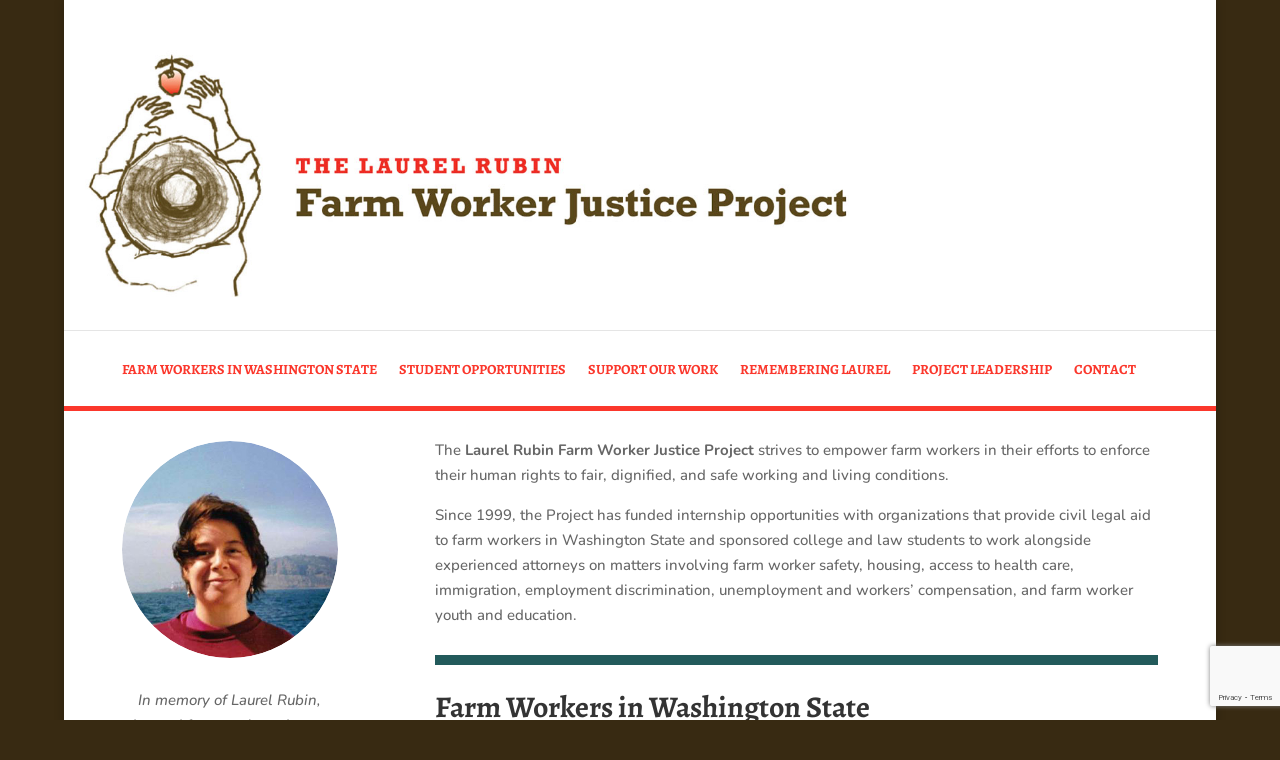

--- FILE ---
content_type: text/html; charset=utf-8
request_url: https://www.google.com/recaptcha/api2/anchor?ar=1&k=6Lee1KwaAAAAAPEcbdmmKopssITEyBfDhKoS0Baq&co=aHR0cHM6Ly93d3cubHJmYXJtd29ya2VyanVzdGljZS5vcmc6NDQz&hl=en&v=PoyoqOPhxBO7pBk68S4YbpHZ&size=invisible&anchor-ms=20000&execute-ms=30000&cb=q5keabn6x9jj
body_size: 48545
content:
<!DOCTYPE HTML><html dir="ltr" lang="en"><head><meta http-equiv="Content-Type" content="text/html; charset=UTF-8">
<meta http-equiv="X-UA-Compatible" content="IE=edge">
<title>reCAPTCHA</title>
<style type="text/css">
/* cyrillic-ext */
@font-face {
  font-family: 'Roboto';
  font-style: normal;
  font-weight: 400;
  font-stretch: 100%;
  src: url(//fonts.gstatic.com/s/roboto/v48/KFO7CnqEu92Fr1ME7kSn66aGLdTylUAMa3GUBHMdazTgWw.woff2) format('woff2');
  unicode-range: U+0460-052F, U+1C80-1C8A, U+20B4, U+2DE0-2DFF, U+A640-A69F, U+FE2E-FE2F;
}
/* cyrillic */
@font-face {
  font-family: 'Roboto';
  font-style: normal;
  font-weight: 400;
  font-stretch: 100%;
  src: url(//fonts.gstatic.com/s/roboto/v48/KFO7CnqEu92Fr1ME7kSn66aGLdTylUAMa3iUBHMdazTgWw.woff2) format('woff2');
  unicode-range: U+0301, U+0400-045F, U+0490-0491, U+04B0-04B1, U+2116;
}
/* greek-ext */
@font-face {
  font-family: 'Roboto';
  font-style: normal;
  font-weight: 400;
  font-stretch: 100%;
  src: url(//fonts.gstatic.com/s/roboto/v48/KFO7CnqEu92Fr1ME7kSn66aGLdTylUAMa3CUBHMdazTgWw.woff2) format('woff2');
  unicode-range: U+1F00-1FFF;
}
/* greek */
@font-face {
  font-family: 'Roboto';
  font-style: normal;
  font-weight: 400;
  font-stretch: 100%;
  src: url(//fonts.gstatic.com/s/roboto/v48/KFO7CnqEu92Fr1ME7kSn66aGLdTylUAMa3-UBHMdazTgWw.woff2) format('woff2');
  unicode-range: U+0370-0377, U+037A-037F, U+0384-038A, U+038C, U+038E-03A1, U+03A3-03FF;
}
/* math */
@font-face {
  font-family: 'Roboto';
  font-style: normal;
  font-weight: 400;
  font-stretch: 100%;
  src: url(//fonts.gstatic.com/s/roboto/v48/KFO7CnqEu92Fr1ME7kSn66aGLdTylUAMawCUBHMdazTgWw.woff2) format('woff2');
  unicode-range: U+0302-0303, U+0305, U+0307-0308, U+0310, U+0312, U+0315, U+031A, U+0326-0327, U+032C, U+032F-0330, U+0332-0333, U+0338, U+033A, U+0346, U+034D, U+0391-03A1, U+03A3-03A9, U+03B1-03C9, U+03D1, U+03D5-03D6, U+03F0-03F1, U+03F4-03F5, U+2016-2017, U+2034-2038, U+203C, U+2040, U+2043, U+2047, U+2050, U+2057, U+205F, U+2070-2071, U+2074-208E, U+2090-209C, U+20D0-20DC, U+20E1, U+20E5-20EF, U+2100-2112, U+2114-2115, U+2117-2121, U+2123-214F, U+2190, U+2192, U+2194-21AE, U+21B0-21E5, U+21F1-21F2, U+21F4-2211, U+2213-2214, U+2216-22FF, U+2308-230B, U+2310, U+2319, U+231C-2321, U+2336-237A, U+237C, U+2395, U+239B-23B7, U+23D0, U+23DC-23E1, U+2474-2475, U+25AF, U+25B3, U+25B7, U+25BD, U+25C1, U+25CA, U+25CC, U+25FB, U+266D-266F, U+27C0-27FF, U+2900-2AFF, U+2B0E-2B11, U+2B30-2B4C, U+2BFE, U+3030, U+FF5B, U+FF5D, U+1D400-1D7FF, U+1EE00-1EEFF;
}
/* symbols */
@font-face {
  font-family: 'Roboto';
  font-style: normal;
  font-weight: 400;
  font-stretch: 100%;
  src: url(//fonts.gstatic.com/s/roboto/v48/KFO7CnqEu92Fr1ME7kSn66aGLdTylUAMaxKUBHMdazTgWw.woff2) format('woff2');
  unicode-range: U+0001-000C, U+000E-001F, U+007F-009F, U+20DD-20E0, U+20E2-20E4, U+2150-218F, U+2190, U+2192, U+2194-2199, U+21AF, U+21E6-21F0, U+21F3, U+2218-2219, U+2299, U+22C4-22C6, U+2300-243F, U+2440-244A, U+2460-24FF, U+25A0-27BF, U+2800-28FF, U+2921-2922, U+2981, U+29BF, U+29EB, U+2B00-2BFF, U+4DC0-4DFF, U+FFF9-FFFB, U+10140-1018E, U+10190-1019C, U+101A0, U+101D0-101FD, U+102E0-102FB, U+10E60-10E7E, U+1D2C0-1D2D3, U+1D2E0-1D37F, U+1F000-1F0FF, U+1F100-1F1AD, U+1F1E6-1F1FF, U+1F30D-1F30F, U+1F315, U+1F31C, U+1F31E, U+1F320-1F32C, U+1F336, U+1F378, U+1F37D, U+1F382, U+1F393-1F39F, U+1F3A7-1F3A8, U+1F3AC-1F3AF, U+1F3C2, U+1F3C4-1F3C6, U+1F3CA-1F3CE, U+1F3D4-1F3E0, U+1F3ED, U+1F3F1-1F3F3, U+1F3F5-1F3F7, U+1F408, U+1F415, U+1F41F, U+1F426, U+1F43F, U+1F441-1F442, U+1F444, U+1F446-1F449, U+1F44C-1F44E, U+1F453, U+1F46A, U+1F47D, U+1F4A3, U+1F4B0, U+1F4B3, U+1F4B9, U+1F4BB, U+1F4BF, U+1F4C8-1F4CB, U+1F4D6, U+1F4DA, U+1F4DF, U+1F4E3-1F4E6, U+1F4EA-1F4ED, U+1F4F7, U+1F4F9-1F4FB, U+1F4FD-1F4FE, U+1F503, U+1F507-1F50B, U+1F50D, U+1F512-1F513, U+1F53E-1F54A, U+1F54F-1F5FA, U+1F610, U+1F650-1F67F, U+1F687, U+1F68D, U+1F691, U+1F694, U+1F698, U+1F6AD, U+1F6B2, U+1F6B9-1F6BA, U+1F6BC, U+1F6C6-1F6CF, U+1F6D3-1F6D7, U+1F6E0-1F6EA, U+1F6F0-1F6F3, U+1F6F7-1F6FC, U+1F700-1F7FF, U+1F800-1F80B, U+1F810-1F847, U+1F850-1F859, U+1F860-1F887, U+1F890-1F8AD, U+1F8B0-1F8BB, U+1F8C0-1F8C1, U+1F900-1F90B, U+1F93B, U+1F946, U+1F984, U+1F996, U+1F9E9, U+1FA00-1FA6F, U+1FA70-1FA7C, U+1FA80-1FA89, U+1FA8F-1FAC6, U+1FACE-1FADC, U+1FADF-1FAE9, U+1FAF0-1FAF8, U+1FB00-1FBFF;
}
/* vietnamese */
@font-face {
  font-family: 'Roboto';
  font-style: normal;
  font-weight: 400;
  font-stretch: 100%;
  src: url(//fonts.gstatic.com/s/roboto/v48/KFO7CnqEu92Fr1ME7kSn66aGLdTylUAMa3OUBHMdazTgWw.woff2) format('woff2');
  unicode-range: U+0102-0103, U+0110-0111, U+0128-0129, U+0168-0169, U+01A0-01A1, U+01AF-01B0, U+0300-0301, U+0303-0304, U+0308-0309, U+0323, U+0329, U+1EA0-1EF9, U+20AB;
}
/* latin-ext */
@font-face {
  font-family: 'Roboto';
  font-style: normal;
  font-weight: 400;
  font-stretch: 100%;
  src: url(//fonts.gstatic.com/s/roboto/v48/KFO7CnqEu92Fr1ME7kSn66aGLdTylUAMa3KUBHMdazTgWw.woff2) format('woff2');
  unicode-range: U+0100-02BA, U+02BD-02C5, U+02C7-02CC, U+02CE-02D7, U+02DD-02FF, U+0304, U+0308, U+0329, U+1D00-1DBF, U+1E00-1E9F, U+1EF2-1EFF, U+2020, U+20A0-20AB, U+20AD-20C0, U+2113, U+2C60-2C7F, U+A720-A7FF;
}
/* latin */
@font-face {
  font-family: 'Roboto';
  font-style: normal;
  font-weight: 400;
  font-stretch: 100%;
  src: url(//fonts.gstatic.com/s/roboto/v48/KFO7CnqEu92Fr1ME7kSn66aGLdTylUAMa3yUBHMdazQ.woff2) format('woff2');
  unicode-range: U+0000-00FF, U+0131, U+0152-0153, U+02BB-02BC, U+02C6, U+02DA, U+02DC, U+0304, U+0308, U+0329, U+2000-206F, U+20AC, U+2122, U+2191, U+2193, U+2212, U+2215, U+FEFF, U+FFFD;
}
/* cyrillic-ext */
@font-face {
  font-family: 'Roboto';
  font-style: normal;
  font-weight: 500;
  font-stretch: 100%;
  src: url(//fonts.gstatic.com/s/roboto/v48/KFO7CnqEu92Fr1ME7kSn66aGLdTylUAMa3GUBHMdazTgWw.woff2) format('woff2');
  unicode-range: U+0460-052F, U+1C80-1C8A, U+20B4, U+2DE0-2DFF, U+A640-A69F, U+FE2E-FE2F;
}
/* cyrillic */
@font-face {
  font-family: 'Roboto';
  font-style: normal;
  font-weight: 500;
  font-stretch: 100%;
  src: url(//fonts.gstatic.com/s/roboto/v48/KFO7CnqEu92Fr1ME7kSn66aGLdTylUAMa3iUBHMdazTgWw.woff2) format('woff2');
  unicode-range: U+0301, U+0400-045F, U+0490-0491, U+04B0-04B1, U+2116;
}
/* greek-ext */
@font-face {
  font-family: 'Roboto';
  font-style: normal;
  font-weight: 500;
  font-stretch: 100%;
  src: url(//fonts.gstatic.com/s/roboto/v48/KFO7CnqEu92Fr1ME7kSn66aGLdTylUAMa3CUBHMdazTgWw.woff2) format('woff2');
  unicode-range: U+1F00-1FFF;
}
/* greek */
@font-face {
  font-family: 'Roboto';
  font-style: normal;
  font-weight: 500;
  font-stretch: 100%;
  src: url(//fonts.gstatic.com/s/roboto/v48/KFO7CnqEu92Fr1ME7kSn66aGLdTylUAMa3-UBHMdazTgWw.woff2) format('woff2');
  unicode-range: U+0370-0377, U+037A-037F, U+0384-038A, U+038C, U+038E-03A1, U+03A3-03FF;
}
/* math */
@font-face {
  font-family: 'Roboto';
  font-style: normal;
  font-weight: 500;
  font-stretch: 100%;
  src: url(//fonts.gstatic.com/s/roboto/v48/KFO7CnqEu92Fr1ME7kSn66aGLdTylUAMawCUBHMdazTgWw.woff2) format('woff2');
  unicode-range: U+0302-0303, U+0305, U+0307-0308, U+0310, U+0312, U+0315, U+031A, U+0326-0327, U+032C, U+032F-0330, U+0332-0333, U+0338, U+033A, U+0346, U+034D, U+0391-03A1, U+03A3-03A9, U+03B1-03C9, U+03D1, U+03D5-03D6, U+03F0-03F1, U+03F4-03F5, U+2016-2017, U+2034-2038, U+203C, U+2040, U+2043, U+2047, U+2050, U+2057, U+205F, U+2070-2071, U+2074-208E, U+2090-209C, U+20D0-20DC, U+20E1, U+20E5-20EF, U+2100-2112, U+2114-2115, U+2117-2121, U+2123-214F, U+2190, U+2192, U+2194-21AE, U+21B0-21E5, U+21F1-21F2, U+21F4-2211, U+2213-2214, U+2216-22FF, U+2308-230B, U+2310, U+2319, U+231C-2321, U+2336-237A, U+237C, U+2395, U+239B-23B7, U+23D0, U+23DC-23E1, U+2474-2475, U+25AF, U+25B3, U+25B7, U+25BD, U+25C1, U+25CA, U+25CC, U+25FB, U+266D-266F, U+27C0-27FF, U+2900-2AFF, U+2B0E-2B11, U+2B30-2B4C, U+2BFE, U+3030, U+FF5B, U+FF5D, U+1D400-1D7FF, U+1EE00-1EEFF;
}
/* symbols */
@font-face {
  font-family: 'Roboto';
  font-style: normal;
  font-weight: 500;
  font-stretch: 100%;
  src: url(//fonts.gstatic.com/s/roboto/v48/KFO7CnqEu92Fr1ME7kSn66aGLdTylUAMaxKUBHMdazTgWw.woff2) format('woff2');
  unicode-range: U+0001-000C, U+000E-001F, U+007F-009F, U+20DD-20E0, U+20E2-20E4, U+2150-218F, U+2190, U+2192, U+2194-2199, U+21AF, U+21E6-21F0, U+21F3, U+2218-2219, U+2299, U+22C4-22C6, U+2300-243F, U+2440-244A, U+2460-24FF, U+25A0-27BF, U+2800-28FF, U+2921-2922, U+2981, U+29BF, U+29EB, U+2B00-2BFF, U+4DC0-4DFF, U+FFF9-FFFB, U+10140-1018E, U+10190-1019C, U+101A0, U+101D0-101FD, U+102E0-102FB, U+10E60-10E7E, U+1D2C0-1D2D3, U+1D2E0-1D37F, U+1F000-1F0FF, U+1F100-1F1AD, U+1F1E6-1F1FF, U+1F30D-1F30F, U+1F315, U+1F31C, U+1F31E, U+1F320-1F32C, U+1F336, U+1F378, U+1F37D, U+1F382, U+1F393-1F39F, U+1F3A7-1F3A8, U+1F3AC-1F3AF, U+1F3C2, U+1F3C4-1F3C6, U+1F3CA-1F3CE, U+1F3D4-1F3E0, U+1F3ED, U+1F3F1-1F3F3, U+1F3F5-1F3F7, U+1F408, U+1F415, U+1F41F, U+1F426, U+1F43F, U+1F441-1F442, U+1F444, U+1F446-1F449, U+1F44C-1F44E, U+1F453, U+1F46A, U+1F47D, U+1F4A3, U+1F4B0, U+1F4B3, U+1F4B9, U+1F4BB, U+1F4BF, U+1F4C8-1F4CB, U+1F4D6, U+1F4DA, U+1F4DF, U+1F4E3-1F4E6, U+1F4EA-1F4ED, U+1F4F7, U+1F4F9-1F4FB, U+1F4FD-1F4FE, U+1F503, U+1F507-1F50B, U+1F50D, U+1F512-1F513, U+1F53E-1F54A, U+1F54F-1F5FA, U+1F610, U+1F650-1F67F, U+1F687, U+1F68D, U+1F691, U+1F694, U+1F698, U+1F6AD, U+1F6B2, U+1F6B9-1F6BA, U+1F6BC, U+1F6C6-1F6CF, U+1F6D3-1F6D7, U+1F6E0-1F6EA, U+1F6F0-1F6F3, U+1F6F7-1F6FC, U+1F700-1F7FF, U+1F800-1F80B, U+1F810-1F847, U+1F850-1F859, U+1F860-1F887, U+1F890-1F8AD, U+1F8B0-1F8BB, U+1F8C0-1F8C1, U+1F900-1F90B, U+1F93B, U+1F946, U+1F984, U+1F996, U+1F9E9, U+1FA00-1FA6F, U+1FA70-1FA7C, U+1FA80-1FA89, U+1FA8F-1FAC6, U+1FACE-1FADC, U+1FADF-1FAE9, U+1FAF0-1FAF8, U+1FB00-1FBFF;
}
/* vietnamese */
@font-face {
  font-family: 'Roboto';
  font-style: normal;
  font-weight: 500;
  font-stretch: 100%;
  src: url(//fonts.gstatic.com/s/roboto/v48/KFO7CnqEu92Fr1ME7kSn66aGLdTylUAMa3OUBHMdazTgWw.woff2) format('woff2');
  unicode-range: U+0102-0103, U+0110-0111, U+0128-0129, U+0168-0169, U+01A0-01A1, U+01AF-01B0, U+0300-0301, U+0303-0304, U+0308-0309, U+0323, U+0329, U+1EA0-1EF9, U+20AB;
}
/* latin-ext */
@font-face {
  font-family: 'Roboto';
  font-style: normal;
  font-weight: 500;
  font-stretch: 100%;
  src: url(//fonts.gstatic.com/s/roboto/v48/KFO7CnqEu92Fr1ME7kSn66aGLdTylUAMa3KUBHMdazTgWw.woff2) format('woff2');
  unicode-range: U+0100-02BA, U+02BD-02C5, U+02C7-02CC, U+02CE-02D7, U+02DD-02FF, U+0304, U+0308, U+0329, U+1D00-1DBF, U+1E00-1E9F, U+1EF2-1EFF, U+2020, U+20A0-20AB, U+20AD-20C0, U+2113, U+2C60-2C7F, U+A720-A7FF;
}
/* latin */
@font-face {
  font-family: 'Roboto';
  font-style: normal;
  font-weight: 500;
  font-stretch: 100%;
  src: url(//fonts.gstatic.com/s/roboto/v48/KFO7CnqEu92Fr1ME7kSn66aGLdTylUAMa3yUBHMdazQ.woff2) format('woff2');
  unicode-range: U+0000-00FF, U+0131, U+0152-0153, U+02BB-02BC, U+02C6, U+02DA, U+02DC, U+0304, U+0308, U+0329, U+2000-206F, U+20AC, U+2122, U+2191, U+2193, U+2212, U+2215, U+FEFF, U+FFFD;
}
/* cyrillic-ext */
@font-face {
  font-family: 'Roboto';
  font-style: normal;
  font-weight: 900;
  font-stretch: 100%;
  src: url(//fonts.gstatic.com/s/roboto/v48/KFO7CnqEu92Fr1ME7kSn66aGLdTylUAMa3GUBHMdazTgWw.woff2) format('woff2');
  unicode-range: U+0460-052F, U+1C80-1C8A, U+20B4, U+2DE0-2DFF, U+A640-A69F, U+FE2E-FE2F;
}
/* cyrillic */
@font-face {
  font-family: 'Roboto';
  font-style: normal;
  font-weight: 900;
  font-stretch: 100%;
  src: url(//fonts.gstatic.com/s/roboto/v48/KFO7CnqEu92Fr1ME7kSn66aGLdTylUAMa3iUBHMdazTgWw.woff2) format('woff2');
  unicode-range: U+0301, U+0400-045F, U+0490-0491, U+04B0-04B1, U+2116;
}
/* greek-ext */
@font-face {
  font-family: 'Roboto';
  font-style: normal;
  font-weight: 900;
  font-stretch: 100%;
  src: url(//fonts.gstatic.com/s/roboto/v48/KFO7CnqEu92Fr1ME7kSn66aGLdTylUAMa3CUBHMdazTgWw.woff2) format('woff2');
  unicode-range: U+1F00-1FFF;
}
/* greek */
@font-face {
  font-family: 'Roboto';
  font-style: normal;
  font-weight: 900;
  font-stretch: 100%;
  src: url(//fonts.gstatic.com/s/roboto/v48/KFO7CnqEu92Fr1ME7kSn66aGLdTylUAMa3-UBHMdazTgWw.woff2) format('woff2');
  unicode-range: U+0370-0377, U+037A-037F, U+0384-038A, U+038C, U+038E-03A1, U+03A3-03FF;
}
/* math */
@font-face {
  font-family: 'Roboto';
  font-style: normal;
  font-weight: 900;
  font-stretch: 100%;
  src: url(//fonts.gstatic.com/s/roboto/v48/KFO7CnqEu92Fr1ME7kSn66aGLdTylUAMawCUBHMdazTgWw.woff2) format('woff2');
  unicode-range: U+0302-0303, U+0305, U+0307-0308, U+0310, U+0312, U+0315, U+031A, U+0326-0327, U+032C, U+032F-0330, U+0332-0333, U+0338, U+033A, U+0346, U+034D, U+0391-03A1, U+03A3-03A9, U+03B1-03C9, U+03D1, U+03D5-03D6, U+03F0-03F1, U+03F4-03F5, U+2016-2017, U+2034-2038, U+203C, U+2040, U+2043, U+2047, U+2050, U+2057, U+205F, U+2070-2071, U+2074-208E, U+2090-209C, U+20D0-20DC, U+20E1, U+20E5-20EF, U+2100-2112, U+2114-2115, U+2117-2121, U+2123-214F, U+2190, U+2192, U+2194-21AE, U+21B0-21E5, U+21F1-21F2, U+21F4-2211, U+2213-2214, U+2216-22FF, U+2308-230B, U+2310, U+2319, U+231C-2321, U+2336-237A, U+237C, U+2395, U+239B-23B7, U+23D0, U+23DC-23E1, U+2474-2475, U+25AF, U+25B3, U+25B7, U+25BD, U+25C1, U+25CA, U+25CC, U+25FB, U+266D-266F, U+27C0-27FF, U+2900-2AFF, U+2B0E-2B11, U+2B30-2B4C, U+2BFE, U+3030, U+FF5B, U+FF5D, U+1D400-1D7FF, U+1EE00-1EEFF;
}
/* symbols */
@font-face {
  font-family: 'Roboto';
  font-style: normal;
  font-weight: 900;
  font-stretch: 100%;
  src: url(//fonts.gstatic.com/s/roboto/v48/KFO7CnqEu92Fr1ME7kSn66aGLdTylUAMaxKUBHMdazTgWw.woff2) format('woff2');
  unicode-range: U+0001-000C, U+000E-001F, U+007F-009F, U+20DD-20E0, U+20E2-20E4, U+2150-218F, U+2190, U+2192, U+2194-2199, U+21AF, U+21E6-21F0, U+21F3, U+2218-2219, U+2299, U+22C4-22C6, U+2300-243F, U+2440-244A, U+2460-24FF, U+25A0-27BF, U+2800-28FF, U+2921-2922, U+2981, U+29BF, U+29EB, U+2B00-2BFF, U+4DC0-4DFF, U+FFF9-FFFB, U+10140-1018E, U+10190-1019C, U+101A0, U+101D0-101FD, U+102E0-102FB, U+10E60-10E7E, U+1D2C0-1D2D3, U+1D2E0-1D37F, U+1F000-1F0FF, U+1F100-1F1AD, U+1F1E6-1F1FF, U+1F30D-1F30F, U+1F315, U+1F31C, U+1F31E, U+1F320-1F32C, U+1F336, U+1F378, U+1F37D, U+1F382, U+1F393-1F39F, U+1F3A7-1F3A8, U+1F3AC-1F3AF, U+1F3C2, U+1F3C4-1F3C6, U+1F3CA-1F3CE, U+1F3D4-1F3E0, U+1F3ED, U+1F3F1-1F3F3, U+1F3F5-1F3F7, U+1F408, U+1F415, U+1F41F, U+1F426, U+1F43F, U+1F441-1F442, U+1F444, U+1F446-1F449, U+1F44C-1F44E, U+1F453, U+1F46A, U+1F47D, U+1F4A3, U+1F4B0, U+1F4B3, U+1F4B9, U+1F4BB, U+1F4BF, U+1F4C8-1F4CB, U+1F4D6, U+1F4DA, U+1F4DF, U+1F4E3-1F4E6, U+1F4EA-1F4ED, U+1F4F7, U+1F4F9-1F4FB, U+1F4FD-1F4FE, U+1F503, U+1F507-1F50B, U+1F50D, U+1F512-1F513, U+1F53E-1F54A, U+1F54F-1F5FA, U+1F610, U+1F650-1F67F, U+1F687, U+1F68D, U+1F691, U+1F694, U+1F698, U+1F6AD, U+1F6B2, U+1F6B9-1F6BA, U+1F6BC, U+1F6C6-1F6CF, U+1F6D3-1F6D7, U+1F6E0-1F6EA, U+1F6F0-1F6F3, U+1F6F7-1F6FC, U+1F700-1F7FF, U+1F800-1F80B, U+1F810-1F847, U+1F850-1F859, U+1F860-1F887, U+1F890-1F8AD, U+1F8B0-1F8BB, U+1F8C0-1F8C1, U+1F900-1F90B, U+1F93B, U+1F946, U+1F984, U+1F996, U+1F9E9, U+1FA00-1FA6F, U+1FA70-1FA7C, U+1FA80-1FA89, U+1FA8F-1FAC6, U+1FACE-1FADC, U+1FADF-1FAE9, U+1FAF0-1FAF8, U+1FB00-1FBFF;
}
/* vietnamese */
@font-face {
  font-family: 'Roboto';
  font-style: normal;
  font-weight: 900;
  font-stretch: 100%;
  src: url(//fonts.gstatic.com/s/roboto/v48/KFO7CnqEu92Fr1ME7kSn66aGLdTylUAMa3OUBHMdazTgWw.woff2) format('woff2');
  unicode-range: U+0102-0103, U+0110-0111, U+0128-0129, U+0168-0169, U+01A0-01A1, U+01AF-01B0, U+0300-0301, U+0303-0304, U+0308-0309, U+0323, U+0329, U+1EA0-1EF9, U+20AB;
}
/* latin-ext */
@font-face {
  font-family: 'Roboto';
  font-style: normal;
  font-weight: 900;
  font-stretch: 100%;
  src: url(//fonts.gstatic.com/s/roboto/v48/KFO7CnqEu92Fr1ME7kSn66aGLdTylUAMa3KUBHMdazTgWw.woff2) format('woff2');
  unicode-range: U+0100-02BA, U+02BD-02C5, U+02C7-02CC, U+02CE-02D7, U+02DD-02FF, U+0304, U+0308, U+0329, U+1D00-1DBF, U+1E00-1E9F, U+1EF2-1EFF, U+2020, U+20A0-20AB, U+20AD-20C0, U+2113, U+2C60-2C7F, U+A720-A7FF;
}
/* latin */
@font-face {
  font-family: 'Roboto';
  font-style: normal;
  font-weight: 900;
  font-stretch: 100%;
  src: url(//fonts.gstatic.com/s/roboto/v48/KFO7CnqEu92Fr1ME7kSn66aGLdTylUAMa3yUBHMdazQ.woff2) format('woff2');
  unicode-range: U+0000-00FF, U+0131, U+0152-0153, U+02BB-02BC, U+02C6, U+02DA, U+02DC, U+0304, U+0308, U+0329, U+2000-206F, U+20AC, U+2122, U+2191, U+2193, U+2212, U+2215, U+FEFF, U+FFFD;
}

</style>
<link rel="stylesheet" type="text/css" href="https://www.gstatic.com/recaptcha/releases/PoyoqOPhxBO7pBk68S4YbpHZ/styles__ltr.css">
<script nonce="OIeyixsyuZ6h3a8ftom8LA" type="text/javascript">window['__recaptcha_api'] = 'https://www.google.com/recaptcha/api2/';</script>
<script type="text/javascript" src="https://www.gstatic.com/recaptcha/releases/PoyoqOPhxBO7pBk68S4YbpHZ/recaptcha__en.js" nonce="OIeyixsyuZ6h3a8ftom8LA">
      
    </script></head>
<body><div id="rc-anchor-alert" class="rc-anchor-alert"></div>
<input type="hidden" id="recaptcha-token" value="[base64]">
<script type="text/javascript" nonce="OIeyixsyuZ6h3a8ftom8LA">
      recaptcha.anchor.Main.init("[\x22ainput\x22,[\x22bgdata\x22,\x22\x22,\[base64]/[base64]/[base64]/[base64]/[base64]/UltsKytdPUU6KEU8MjA0OD9SW2wrK109RT4+NnwxOTI6KChFJjY0NTEyKT09NTUyOTYmJk0rMTxjLmxlbmd0aCYmKGMuY2hhckNvZGVBdChNKzEpJjY0NTEyKT09NTYzMjA/[base64]/[base64]/[base64]/[base64]/[base64]/[base64]/[base64]\x22,\[base64]\\u003d\x22,\x22w5V/Nh1DwpnDq07DkMOUZcOfw4UDwpdaL8OSbsOOwpkXw5wkag/[base64]/[base64]/DhwhdwqpYw7MTSyXDrcKgw5xKD8KBwprCvj9fQMODw7DDjkXCmzMhw7A5woweAMKJTWw4wqvDtcOEH2xOw6UWw77DsDtOw5fCoAYXWhHCuw8OeMK5w6PDsF9rL8OIb0AcFMO5Pggcw4LCg8KYJiXDi8Olwo/DhAAwwp7DvMOjw5I/w6zDt8OsK8OPHgZKwozCuyvDvEM6wqLCkQ9swq3DvcKEeWQYKMOkHy9XeVTDtMK/ccK+wonDnsO1Unkjwo9ZAMKQWMO3N8KWLMOILMOkwp3DnsOfClTCojMAw6nCn8KYQsK/[base64]/E8KUe2Bww5QLw74/OMKaUMOkCsKmdsO1EcO+wpU/TkfDhcOYwqAKScKTwqFTw4/CnSLCssO/[base64]/CoX4+V8KVDcOzfMOlw4PCk1gnHVnDlMK2woAWw6l6wpHCo8ONw4ZMRXp1NcKVfMOVwp16w6MdwrYSTsOxw7hOw74LwqUNw5vCvsOvJcOaAyh0w5HDtMK/[base64]/ClMKuwoE5H14NwrxDfyhpw47CvcObfmHCp2xXGsKUSHZbX8OLw7jDlsOKwp0vMsKETHg1MMKUWMOqwqIEfMKuZRnCj8KvwpTDgsOEOcOfdALDrsKAw4LCizrDlcKBw7tSw6QAwq3DlcK5w787CiAmTMKJw7g1w4/CoSkZwoINYcOaw4MqwowhMsOKf8Kjw7DDlcKwVcKhwqokw5fDvcKOHBklIMKfFgTCqcOQwrxjw61rwpkywqHDiMOBV8Kxw47Ct8OgwrsXfUTDpMKnw7TCh8K5Ng5cw4DDgcKxM1/CisOawqrDiMOPw5bCgMOrw60cw6HCi8KkWsOGSsO0ISfDsXnCmcKjbQ/Cl8OkwpzDhcOROXVMDSsIw51bwppgw6hxwrx+Jm7CrkHDvjPCumMFaMO5OQ4GwqIawrbDqDTChMOWwqBKXcKRdw7DpV3ChsKSXXrCk0HCnj8Ka8O5dFx7ZHzDmMO/w4E8wpAdfMOcw6bCslHDr8OLw4ACwofCvFTDqT8FQCrCvk8kWsKLJcKYDsOsSsOGEMOxakjDlsKIPsKvw5/DvMO4BMKmw6RwJHDCoX3DrSrCjsOIw5tTMwvCtmjCgkRaw4pHwrN/w6daSEljwrU/H8OQw5NlwoZZM3/CrcOuw5/DhcOFwqI8eSzCiRA6OcONXMORw7siwq/CosO5HsOAw6/DhXvDsTHCjEjCo2/DqsK/V3HDvSk0JSHChMO4w77DusK4wqLChsKDwoTDnUd3TQp0wqHDljxFT1s8NGI3X8OlwozCoDcxwp/Dpx5CwpxaasKTP8O0wrbCsMO+VhvDgcOnDkQcwozDl8OUVw4Yw4JJaMO3wpDDtcOiwro7w45aw4/Cg8K0EcOrIT45MsO3wqVTwq3CucK/EcOiwpHDjW7DlcKbTcOzT8Kbw7x5w4rClhR+w7LCjcOpw5vDgQLCoMOBd8OpCDRgYDhKUkB6w6EyIMKFBsOMwpPCrcO/[base64]/[base64]/DkWwjw6sFw5g2FMKYw5Q/w4l2w7/CsBEdwonChMO9ZXjClUgHPD8Ww54OLsOmfyAXw6dOw5zDucO4IsKSW8KjYB7DgMOpSjPCuMKSfnUkEsOGw7vDjx/Dp2cTEsKWQmfCl8KNeSAlYcOZw4TDj8O1MUlhw57DlQXDhsKiwpvCi8OYw4kEwqvCnjp0w69PwqRYw4chVhnCr8K/w7g7w6dhIEINwqwnNMOHw7nDtiFEIcOWVsKJLcOmw6DDiMOHFMK9MMK1wpbCpTnCrwXCuiXCq8KXwoDCtcKnHmPDrBlCY8OYwrfCojRaWCVXY09mSsOWwqkCAjAGGk5Ew4MSw7wJw7FVIcKiw7lqBcOWw5F/wp3DhMOYA1oVIT7CjiBhw5vCnsKSL0o2wr5qDMOzw4rChXXCtzUmw78rFcK9MsKOIAjCuA/CjsOuwq/Di8KaXDIgQ2hdw4IDw7g6w6vDosO4Gk7CvsOZw6J3NR9Xw5Vow73CssO/w5MZH8OhwrjDmyXDnyleeMOpwo5DW8KgcEbDscKKwrd4wqzCnsKBWSjDncOVwoAXw4k3w6TCsyoqbMKwIDRBam3CssKREjEOwp7DoMKEGcKKw7fCkjIdIcKVe8KZw5vCrmoqeFvCiXphQcK/DcKaw7pJOTzCusO4Cg1uWwpRaT5iScKyZkHChhrDnHgHwp3DuHYjw4V5wq/CqDzDl3lDCzvCv8KvfT3Du2dSwp7DgALCicKAS8K1Dzx1w5rDmE7CsGUPwrrCh8O7BsOQLMOnwovDr8O/[base64]/[base64]/DocKFEcKobMKewqnDgRvCvF/CsAh3NDLDq8O5wpnDixzCnMO8wqBxw6nCn2MAw7rDhlQ0XMKDIGTDvx3CjH7DnA7DiMO5w5kWHsKwa8OCTsKYG8KYw57CvMOIw7lsw61Tw7ZIUF/DhkzCnMKnYcOdw4sow6HDphTDr8ONBysVMcOTccKUCHbCosOrbSUNGsO6wp90NBXCn1FJw5hHbMKwHCkLw43DsAzDg8OZwqVAKcO7wpPCjHk0w4t/UMOfOEHDgn3DhAI7eyvDqcOtw7nDgmMKbUc4B8KlwoI6wqt6w7XDgmsVBxDCrgDDt8KUGQ3Dq8Ovwpsgw70nwrMbwqRsXsKnakwNWMO8w7fCtVQSwrzCs8Kzw6IzaMKPP8KUw6E1w7LDkzjDgMO1woDCh8Oww4Amw5TDucK9MilMw4HDnMK/w5YvDMOLYyFAw507S0LDtsOgw7ZnXcOiSAdQw5zConE9eWNlNcO+wrvDtwV2w6I3IMKWIMOiwpvCmULClCbCusOKfMOQYxDClMKfwrXCgWkCwotQw6UHDcKpwoRiaRbCuBYsfxV3ZcKjwpXCqgtqfx4/[base64]/Dk8Ogw7bDg2PDgwIFwo/Dj0M2bsKHM0gVwopfwoBWHUzDiWlZw59lwozCj8OCwpzCtypzIcOow6LCqsKRGcO9bMKpw6oYwr7CpcOLZsKXcMOubcKBcz/CqDRvw53Du8KKw5bCljzDh8Ocw6tqFi3Dqi5ow49GO0LCpX/CvsOgBF91TMKKNsKfwojDgU5iwqzCsTfDuQTDjcOawpg1VFjCtsKsfxFywrFjwp0sw7/CtcOfVEBOwr/Cp8K+w54PSTjDvsOIw4/[base64]/CuzvCgVjDny0Fw5g/Z8O/[base64]/CrwRMU1sWw5t6QcOjw5RVQiDCpcOtZcKyb8O8KMKRaklZRC3DiEjCo8OsYMK7ccOaw5vCojbCscKJWDY4M0nCp8KJYg8qGjAQH8K8w4DDi1XCnA3DgjYYwpIhw7/Dqh3ClTttccOww6rDnlXDvsOeER3Cnz9Mwq7DjsKZwqlewqYqccK4wojDnMOfeHxPRm7Cjz8xwroAwpZ5RsKTw5HDh8O1w78gw5dyRAA1Tl3Ck8KbeRDDncOFc8KeXx3DkMKWwozDk8OYKsOpwr0iSy8Jwo/[base64]/CsMKvPAnDiMKiworCvQvCtnczw4vDiicrw4pPJR/ChsKbwofDoFjClk3CssOPwphNw49Iw7UiwosrwrHDvwoUIMOKPcOvw4PCsA93w7kvwrEdc8Osw7DCkW/CqcOCPMKgZMKMwrHCj0/DlCIfwrfClsOQwoQYwo1zwqrDscOLN13DoFtAN3LCmA3DnCbCqztpCjzCvsODMjRYw5fCj33Dh8KMDsKPK3gpI8OPXcOIwovCvmnCjcKVFcOwwqHCmsKPw4xkP1jCs8Khw5d6w6/DvMO0FMKuWMKSwqjDtcO8wqU3f8OlUMKaUsKbwq0cw5x0eUZjBxTCicKmKhzDi8Oaw6lIw6jDqsO8dWLDjhNZwqLCtygQGWInJsKBVMKaa21vw7nCrEcQw7LCkCYFLsOIalbDvcOOwq57woERwo8Dw5XCtMK/wqvDnkjCvG5tw7J2ScO1QkTDoMO/E8OjCAbDriwww5XCk07CqcO+w4jCoHgFNhTCvsK2w65LdcKvwqsewp/[base64]/DsB7CgArDtwoeA8KaOcORwoXDh1bCog8wWyXClxwdwqVnw6x9w7TCjDHDgsOPDQ7DmMONwo1ZBcKpworDomrCrMK2wp4Jw6x0AMK4dsOMHcOgbsKJIsKieGrDrhXCmMOdw5LCujvDrzFiw7ZNDwHDncKzw6DCosO4fGHCnS/DuMKwwrvDizVtBsKQwoNZwoPDlwzDhMOWwoIIwpcZTUvDmx8ZV2fDpMO8eMO7HMKXwrzDqC11dsOGwoglw4jCgml9UsO+wqkgwqfCmcK/wrF+w5YcMSJyw5wmHCfCtMK9wqMyw7XDgjwrwrpZawlTeHDCg0F/wpTDocKMTsKkHcOgdCrDtcKkw4/DiMKMw7ROwqBvPSzClhHDoSp9wqfDu2YsKU3Dv39hS1kew5DDjMKsw79Xwo3DlsO0D8KDK8O6FsOVPWRcw5nCggXDg0zDiQDCjRjCocKmIcOJRFA8GVZhNsOfw5VOw41qRcKKwqzDtVwkKSFYw5/CrUAWYm/DoDc7woPDnioMD8KQUcKfwqfDiE1Nwo0Sw47Cn8KgwofChRMOwoRJw4FQwp/CvThnw45KIX5LwrAuCcKUw4TDlW5Ow7w8DcKGwq/CjMOGwqXCgEtKZVMQHCfChMKmfT7DrEFkecKjf8OEwo8Cw6/DlMO1D3NiXsKYfsOBQ8Krw6MQwrTDnMOIYcK2M8OUwo5tUhgzw58AwpM1eX0hG1LCpcKgbRPDj8Ojwo/DrjTDksKWw5bDlilMCDltwpLCrsOpSHtFw6RJDH8HPEfCjQcmw5XDscOHWkpkYGk1wr3CqErCq0HChcKgw67CoxtSw4Izw7kXD8K1w5LDpX5pwqdyCHpiw7wpLMOhKjrDjz8Tw5o3w4fClnNEOQxVwo0gKMO2HmZzLMKUH8KVE2NGw4/[base64]/Dl0JLCxUXXT4Xwq1jLWMWWy3CoMO8w77DqUzCimPDghLCh3wQK1t1Z8OgwoPDtCBuT8O+w55jwo/[base64]/[base64]/[base64]/[base64]/CrUsNw7zCk8O8fzhwf8KlQMO2TW3DusKQBS1ow48hC8KBc8KEZkx9FcOsw5PDkHtHwrE9wqTCvSHCmh7ChSRUXHHCucOVwprCqcKRN1bCncO0SQc2E2c0w7nDlsKjYcK3aG/CtMO2RjlbXnkBw4EyKcKGw4TCn8Oawo1KUcOhOF8ewo3Cpw8BccKpwoLCpU0rRzU/wqjDpMOzdcK2w5bChVJzPsKgXHTDg3zCugQuw7AvDcOQfsOzw7vCkCnDh3E3QsOowqJFKsOjw4DDnMK9wq5BAXkLwqjCgMOxZhJYVibCqTIjcMOgW8KZJldbwr/CoAjCosK2LsOwVsKKZsOfVsK1dMOZwq16w49uIBHCkw47DjrDlTvDpxwWwpAwASV+VT0hPgjCrcOOW8OQBcODw7HDvyTCrnjDs8ODwrTCnXFLw63Dn8Okw4pfL8K4c8OswrXCiG/[base64]/wpIQwrdIw5xxWsOnwqR0wqbDusKZwoENw4vCuMOEQcOXYsK+BsOUGGo+wohHwqFaAMOkwp5kdhzDh8KnEMKyY0zCp8OJwpLDrCTCscKew4A/wqwgwpIUw5DCkREbGcO6d2VBXcKNw7QrQisjwpPDmArChRoSw4/ChWrDm2rClHVGw4QXwqrDkGd1DD3DtWnCncOqwqxpw642BMKsw47ChGTDncKPwqlhw7vDtcO4w7DDhyjDn8Krw58mVcOsZyPCsMOpw4x4dVNgw4cEE8OAwo7Cu0/[base64]/[base64]/[base64]/DmVdUXsOYGMOHUQ4hwpjDocOywrfDqBkhWcOjw63CuMOPw5Euw7lCw5ldwofClsOAdsOqF8Ovw58yw51vE8K1dFsQw5HDqA4gw5vDtgEBwovDomjCsm9Iw4jCksO3wqFXGSvCp8OAw747asO8S8KCwpMUP8O5b2odUS7Dv8OMd8OPIcO8OxR6WsOgLcKpZ0t/[base64]/[base64]/[base64]/DoRRGJMKDUz7DkMOawqlYeRRvwpQ5wqBJOH/[base64]/DqWMww5DChsOXw5zCh8OjwptyXFrCpsK9wrZqbsOnw4nDtCDDlsOOwqHDiUtQScO3wo44UsKLwo/Cr0lOGEvDnU8+w73DvsKyw5ICBDnClAxYw4TCvHMMEEHDoTpqTcO1w7hIDsOBZSFzw43CrcKIw5bDq8Odw5TDlVnDrMOWwpzCsk7DvMO/w6zCmcKkw65CDxTDh8KMw7nDmMOrJAsmKzPDmcOLw7NHVMOAXMKjw71TQ8O+woBAwqPDuMOcw7fCmMOBwpHCrSzCkCvDskTCn8OdX8KJM8O3aMKiw4rDlsOjLCbCs09Bw6B5wqw/wqnDgMK7wokqwqXCr3hoaD46w6ACw4TCo1jCsElFwpPChilKKnTDln11wpDClxXChsOYXWA/P8OFw6fCvMKYwqYENcKfw67Cvh3ChA/[base64]/DgMOpS03CnFg6w5sVw4DDucO/PnPDssOiaXjDi8KgwqbCiMONw4DCrMKleMKRJlPCjsKYHMKkwrM1WlvDucOQwooIVMKcwqvDuxonasOgXsK+wp/CoMK7MDzCscKaDMKmw4jDthTDgwDDscO2TgYcwqPCq8OIZglPw7FwwqwmCMOXwq1PAcOVwpzDsD3CmCImE8Kuw7HCqy9lw4rCjAF7w6dlw68sw6gNNHLDlhjDm2rDvsOTYcOaEcKnwp/CksKvwqQWwrLDt8OlH8Opw6UCw4EJSmgNAANnwq/DmMKhKj/[base64]/DqsKnOXTCq8KUVsKQwoIDNk4lHMOvwo9zeMKtw5DCoWrClcONTyjDpS/CvcKeIsOhw6PDrsKIwpYFwo9ew7wIw4MPwpjDtnZIw7HDncOcYXgOw7s/woVVwpc5w4sFHsKlwqTCmnpeFsKXK8OVw4HCksK4NxLCu3DCicObO8K3eUfCscOEwpDDtcKBdXjDtUkXwropwpLCrlhSwrcERRzDt8KKAsOSwqHCmjoqwr4GCyfClAbCthFBEsOiLALDvGDDlm/[base64]/KMKzw7x0w7s5Y8Ojw5/CvmzCuBfDt8KHdcObe3TDmzlyI8OfMjgew4DCl8OCVwPCrcKxw51DHTfDqsK3wqLDoMO5w4RwB3rClwTCoMO0LRpjFcOEFsKhw4vCs8OvC1U7wpgUw43CgsKRUMK0XcKCwrMhVjbDvGMMa8O4w4xVw5PDnMOsT8Okw7zDrTsfRGXDnsKLw6PCtznDucOSZcOFd8KIaB/Dk8OFwrPDusOLwprDkcKHLzXDjy1CwpBxN8K5NMKgFxzCmC57SABVw6/CpGcgCBVxYsKGO8Kuwp4+wrRqaMKBFBPDsxnDmsKnFxDCgRRcQ8KcwovClXLDpcKNw49PeQPCosOCwoXDiF4Ew6TDlmLDncK2w6zCqnvDqQ/[base64]/DrzREF8OHwpnDk3B5wqFHCsOHe1XCgnXCk8OKw7pww7/Ct8KGwojCvsKkdHLDpcK4wo09NMOtw4zDn38Jwp03NQQ6wqNfw6vDisOuay4hw75vw63DmsK7G8KBw4pBw40iMMKewqQ9wqjDix9AeSVowpxnw5bDtsK/w7LCtG14w7Rfw6/DjnDDisOCwrQfSsOTMzjCm2wJa3LDocOWf8Kkw7NkGELCkQYyfMKBw63DpsKrw4/CqcK/woHCssO1DjjCpsKUN8KawozCkARjKsOCw4jCs8O9wqvDuGvCsMOwDgphZsOgP8O4UixCZsO9Ki3CpsKJLgQ3w4sAZktWwo3CrcO+w4fCqMOgYjRdwpIywrV5w7TDri52woE4wrjCqMO/QcKqw4/Cil7CiMKJIB4IcsOUw7rCr0EyfwnDm3nDjgVNwrbDlMKCOEjDvxg2A8O1wr/DkBHDnsOdw4RIwqFGGxoIIWB8w7/CrcKrwqxjMGLDhR/DsMOiw4bDiDTDusOUGzjDqcKVC8KAR8KVwo7CpxbCkcKcw4bCvSDDqsOfw6HDmMKBw7ccw70DdMKsZxbChsKHwrDCjn7CmMOtw6DDvykwFcONw5fDuyvCh3/CosKyIFXDgTHClcKTYiPCmx4aW8KawofDiRNsLyPCp8Kiw4I6aE08wqTDnTTDjGJVUQZKw6LDtA8xHz1YFwLDoAN/w63DimrCswrDh8KgwqbDiFo8woxyfMORw6/DvcK0w5PCgEUIwqhFw5DDg8K5JmAfwqnDicO6wpjCuy/CjcOGKgpVwolGZVY/w4bDhE08w6NXw5EFUsKwXF8lwpxiLcKLw6glccKywpbDvcKHwqhLw53DksO5WMKLwonDmcOqZsKXfMKPw5sKwpHDnBtNUXbCkhABNR3DlMK5wrzDv8OKwpzDgcODw5nCkQpmwqTDnMOSw6HCrQxRFsKFYQwKAB7DmTHDqH/[base64]/[base64]/[base64]/[base64]/CkMKKw5TDrnEywpkmREDCucOlwpRVw6VawrwXwpTCkx3DgMOdVSbDvlJTKjjDqsKow6/[base64]/Cg8OJwocAwqwIw7I3ccK/w5HCjFBGw70XYXF/wo5jwoFeHsKnZsOuw7nCq8Oywq52woXDmsKvwr/Cr8O/ES7DvCXCpRhmLWtkIkXDpsOpVMKNIcK3KsK/[base64]/Ck8O2w6fCh8OKKMO2wrHDmGklwqgewrVpwohvSsOaw59FOkBpVzbDjmTDqsOtw7/Chy/Dm8KxHW7DmsKGw5zChMOrwoLCvsK/wogawphQwpBmeRh8woYywr0OwoHDqzbCmFtJBwlawpvDiw1zwrXDqMOBw5TCpjMgJMOkw5Mkw5HDv8O2d8O9aQ7Cqz/[base64]/BUPClMKwwrM8TMOxw4rDi8OSw7ZbeX91FcOsw7Bow7pCPSZVT13CkcKDR0fCscOdwodYVxjCk8Oowq3ClDDDmiXDuMObQkPDlF5LcGvCscOZwqnCssOyY8OxG2lIwpcewrnCkMOYw6XDkRc/Sm5ECj1Ww59rwokww44gRMKKwpRNw6IpwpPCpsOhR8OFGzJgWy3DkMOrw5IXJcKlwpkDc8KcwrxLH8O7CMOccMOrX8KFwqTDhgDDv8KTRjljYMOMw7FjwqLCsUh7QsKLw6cxCRrDhQ57OQBPf23DssKGwr7DlXvCnsKowp4Xw7sEw70NMcO3w6wHwpwZw4/DqFJgfsKlw4USw70ywpbCjxI5GXzDqMO6RyhIw6HCpsOXwq3CrF3Dk8OFKkALBGcPwoh/wq/DihPDjEFuw6oxZFTDmsOPcMOCe8O5wo7CssKUw53CrA/DrD0fw5/Du8OKwq1zY8Ooa1jCrcKldELDnWxYwq9Nw6ENFynDplJww4TDrcKsw747wqIGw6HDtE5JacKiwpguwq8EwqsyXH3Cl2LDsDodw4nDmcO3w7XChyEiwoJ3Hl/DkjPDpcKvZsOKwrHDtx7CmsO0wrEDwrJYwpRFX1DCrwgdd8Oyw4YZE3bCpcKwwpd0w5saPsKVLsKtHQFgwpJuw5oSw4IZw5IBw6p7wqnCrcKpKcOHA8O6wpx5GcKrUcKNw6l5wo/[base64]/CtTbCq8Kaw7jDsAXDk0/CjMOlwoPDscK/F8KEH8Kjw6RgPMKRwoMXw57Cj8KXfsO0wqvDi3hwwqTDlTcMw6xQw7jCkzQ9w5fDpsOww4xeOsKcKMOjVSLCt1NNc2IDIsObRcOiw541KWDDpTLCqSjDhsOpwr/CjQ87wobDsW7CoRnCsMK3CsOLfcKuwpjDhsOtdcK6w6rCuMKdAcKgwrJxwog5D8KhF8ORAsOxw4spW13ChsO5w6/DjXtXFxzCsMO1ZcKAwpR6O8Okw6nDoMKnwrrCpsKOwrrDqzfCpcKsdcKbIsKmbsOswq4vJMKSwqMZw7hjw74XcnTDnMKSc8OjDBXDmsKfw7nCmQxtwqIhHXoowrDDhxrDoMKZw4syw5BgUFnCnsOzJ8Oeci42G8OOw4jCjE/Do07Cl8KscMK5wqNLw4rCoSoUw4gEwrbDkMOibSEYw7BOTsKOFcOqFx4fw6/[base64]/[base64]/DgR/CuMKCQ2djEns+cVo5a8K7w49BNSoBbsO4SMO8HsOYw4kTBlYdYDg4woLCncOJBQ4aMG/DvMKiw7Fhw5XCui9/w6MLVgpndMKdwqYWFMKqJmtjwqfDvsKRwo4gwo47w7AhH8KxwobCmsOZGsORZWJCw7nCpMOvw4jDm0fDmgvChcKOVsOmaHMGw6nCosKSwpUlE39rw6/DpVLCs8OjeMKiwqZVcRPDjzrCjmxWwotXAw5pw6NQw6/DpsKIEHfClXTCo8OaeDvCgiPDhcOHwpV7wpPDkcK1M1rDh2AbCRzDhcOJwrjDo8OUwrIZeMOGecKPwq9fHDoYJsORw5gAw6BNV0g2GDg5IcO/[base64]/wozCsiPCnMKUCMOQODAoworCrjpBRzQ6w5BRw77CisO8wr/Dj8Ocw7fDllrCk8KKw5I6w4tTw443IcO3w4rCs3/CqgnCtRNcXcOjNsKueCw8w4ERfcOIwpV1wq9Bb8OGw5gcw7tAWMOLw4pALcKsOsOxw6QswpI7FMOawoR/VBFwLHRdw4hjJhTDoWJUwqbDoGXDicKcYRvDrsKhwqbDpcOAwrI+wpFwHxwyIit3KsODw68idQgNwqApUcKuwo3CoMOzZA7DksKnw59uFCrCmTQiwpRGwrtBEsKawpTCkygUQsOew5Iwwr/DoDbCv8OHC8KZQMOQD3/DrhvCvMO4w5nCvjQCTsO4w4PCg8O4PXnDhsOewp8fwqzDrsO9HsOmwrfCk8KLwpnCmMOQwprCm8OEUsO0w5/DsWxAEh/Cu8KRw6bDh8O7KxwWHcKrYkJpwrMIw4TDjsOawofDtFPCv24iw7FrAcK/CcOKVMKowqM7w5TDv010w4Viw6bCssKTw64dw4BvwrHDq8KFAAtTwrwybcOrQsO1RMOFWwrDuCc4fsOZwqrCn8OlwosCwoJYwr9mwpJWwrsUd2TDiAZSEibCncKTw4QSPcOjwogjw4fCqXnClgFYw7/CtsOHwqUPwpUaLMO4wo8FKWNjS8KFbCvCrgHCqcOXw4F4wqFNwqXCimDCvAgnW08aA8Oiw6PCncOPwp5CWUNUw5QYPynDh3ovQ34GwpZ/w4c6UMKZMMKXCmDCmMKQUMOhOsKbcXDDh3NvHhgBwp9vwq0ubkogJVUfw6TCtMO3LsOPw43DlsO4c8KpwofCiAIYZMKEwpAMwrdQamvCk1LCgsKYwpjCqMKIwq/[base64]/A8Oww63Du8KawpDCn8OEJ8OOXjR5w4DCjcKVw5xzwp3Dm0bCi8O4wr3Cg0rCigrDhnkGw53CmWZaw5jCgxLDtixPwp/Do3XDoMONSlPCqcO6wrF/V8KHOXwXLcKBw4ZPw7jDq8KRw6bCtj8BXcO6w7fCgcK5wo9+wp5wRMOodWXDgTHDicK3wp/DmcKhwoRmwqvDu3rCvj/DlMKHw4Q4dGtgKF3CpiHClSHCrMKnwp/Cj8OrK8OIVcOHwpQiEMKTwqFlw4VCwp9CwrNiDsOVw7vCpjrCscKWaWk5JcK2wonDvA5Ywp5tU8OTEsOvXDXCnn1XE03CtAdqw4gCYMK3DcKUw67CrUzCnTTDnMKBa8KxwoDCimPDrHDCvk/[base64]/DtMKsNibDgcKQHx7CukzCiU/[base64]/Dp1rDusOww7fCjsKjSTXCv3HDp8OtK8OnQcOURsO1ZsKjw5LDqcOHw65EfxrCsivCuMKdb8Knwo7ChsO+I0ELe8Oqw4xWUyBZw59lHU3Cn8Obe8OMwow6dsKJw5oHw6/[base64]/wqrCh8KkYBJQFsKmw4QHw5jCoFVLTMKGwrzCm8OzGi10GMOnw5tyw5/CkMK1AR7CqQbCrsKHw6Ekw67DpcKUR8KyPwDDg8OBE0/CtcOAwpPCvMOJwpplw5jCgMKmZcKsbsKBfCfDi8OIMMOuwrYyQ19Iw5TDoMKFJG9rQsOrw44vw4fCqsKdFsKjwrYtw6VcZENxwoROw6JFdCpuw5FxwrLCvcK2w5/Cu8OJNhvDvUXDmcKRw5giwokIwqE9w4dAwrpiwrXDqMOdaMKha8KuUm08wqjDgsKsw6jCosOiwrBhwpzCoMO3UhkRNcKCe8OaHkcawq3Dm8O5CMOYeC01w7jCpHrDomtcOsKNVhVPw5rCrcOfw67DnWJewpEbwojDvXzCoQ/[base64]/CriRASMKZw5zCriPCt396aH3DqcOLTn7Cp3zDkcOEEDUeEnvDnTLDi8KWWzTDvEzDjsKrCMKGw5Y6wqvCmMOKwotYw6bCsTJlwqTDuDjDtQfDn8O6wpkYfgjCucKfw73CryXDosOlKcKBwo4bCMKcRDLCuMKKw4/DgVrDsRk5wpNdT0c8bxIswoUFw5TCtV1OQMKbw4hmLMKewrTCqMKowp/DiS0TwoQ2w7BTwqwoTGfDgG8ufMK0wrzDg1DDvl9gVkHChsO5FMOIw47DjWrCpkpNw4Azw7/ClDnDhjXCncOfTMO1wpQ2AH3CvMOpC8KlYcKGG8OycMOsVcKTwr/[base64]/Cs8K1fEXCuSjCscKjDRNUc0MHesK+w4RHwpdCHjXDm2BBw5vCqBcTwrXCggnCs8OUQz4cwowMNisgw55TN8OWXsKXwrxuV8OXQizClFBREjLDtcOXAcKeeXg0UD/Dn8OQbEbCnSzClyfCqzsrwqLCvsO0csOOwo3Dh8K0wrfCg0w8w4LDqjHDvgnDnAh5woIyw6nDqcOmwrLCscOnP8K4w6TDscOMwpDDhEJVRhfCq8KBaMORw5pEJ0tNw5UULGfDk8OFw7rDtsOhKEbCvAfDg3PChMOCwr4ATS/DmMOTw4Naw53DvmEnL8KBw6gaNzjDo3JYw67CmMOrNcKQZcKXw58Ta8ONw6XDgcOWw5dEScOMw6PDsQg7QsKqwpjCtgvCn8KoeSFWZcO1PcK5w7NbLsKPwqwBdFYYw40Awqkkw4/CiynDrsK7CnU6wqEYw68dwqRCw6FXGsKNUsKGYcKEwpRwwo9gw6rDij5sw5R9wq7CnQnCuRUkfARmw7xXPsORwr/CocOiwqbDqMKgw40fwqNpw6h4w6Rkw7/CsF3CtMKsBMKId09FfcKXwrJBH8K7H191P8OKYzvDljA0wqsNVcKBc3fCmhTCncKmOcODwrzDsWLDvAjCgxp1aMKsw6rCoWQGTU3DgcOyMMK9w6tzw5gkwq7DgcK9VF9EBW8pasOVYsOlN8ONUsOySTtcDCJaw50LJMKmWsKJccOdwo/DssOCw4QHwoHClQc6w6cWw5XCosKuf8KvMHE/wr7ClzEuXGNnTg0aw4VsZsODwp7DmSXDtG7CuE0IDsOcdcKLw4zCj8OqBz7CksOJTCvDq8OpNsOxVghgMcO/wp7DjMKMw6fCpnrDtMKKCMONw47CrcKVPsKdRsKKw4lyTl0QwpfDh1fCh8OJHhXDl0rCnVgfw7zCsj0eKMKrwqjCjVbDvhZlw4FMwojClUPDpBrCj0DCscKyNsOVwpJ/eMOvZF3CocO/wpzDq1sJJMKSwoLDjlrCq15wEcKIdFPDqMKtUCLChT7DpMKtFcO4woxXBi/Cl2XCvxJrw7nDkB/DuMOZwq9KMxdtWCgfLhodNMK5w54jZzXDq8O1w63ClcO9wrfDhzjDpMKRw7bCscOHwqgWPVXDh2Fbw4DDgcOUU8Okw77Dki3Cn0Ibw5MEwotqbsK9woLCnMO8TSZvKjfDkDdVwrHDu8Kmw6RKanfDkWt8w5x9XsK/[base64]/[base64]/DplsYDcKTw5A5wrLDgwvCgVHDhBbCucKIwpDCvsOtOiJsUcKQw7fDhMK3worClcKzBUrCq3rDncOcacKFw59fwr/CsMO4wocaw4B3d3crw7vCjsOcJ8O+w5pawqrDsH3ClTfClsOgw7PDhcOne8KQwpoQwq/CqcOQwoJyw5vDiADDpArDgn0QwrTCrEHCnh5Qb8KDQcOfw55/w5/DssK/V8KgKk92eMOPw6jDs8O9w7LDtMKZw5zCq8OCJ8OXTz/CpnbDp8OLw67Cp8Oxw5zCl8KXIcO+w54BcWdhMmfDq8O3aMONwrF8w6Faw6TDncK1w6oUwqHCmcKIacOBw7hBwrU/[base64]/ChcOVwq4ZRMK6wr3CjcKzah7DoxPCqCnDvXtSbXPDp8KYwq0ReT3DsllXaUYawoY1w73CpQ4oZsOjw4AnYcK4eWU0wrkcN8K1w6s7w6xmMncdf8OUw6QcSR/DqsKtV8KXw6c7JsOowoQRQHnDjVPCmgrDsRPCgnZBw64nYMOUwpk8w4UqcnXCgsOUC8Kww7DDkULDtyh/w7LCtUrDlXjCn8OWw7HChyUWQlPDtsO0wrNlwrBFDMKAOXzCkcKfw67DgA0PDFnDvcOlw7xZSUbDvsK7wod1w47DiMOoIEIqTcKFw6lRwoTCkMKnOsK7wqbDocKtw6BVRSFpwoHConbChMKAwo/Cl8KqNMOKw6/ClGxEw4LDvSUHw4bCnik0w6sEwpLChmQ2wrEKw7rCjcODSGHDp1/DnjTCqRoBw7/DlEfDpjfDpVjCisK0w6TCohw7f8OdwrfDrlFXwrTDrBvCoS/Dk8KWZMOVPinCpMO1w4fDlj/[base64]/CrDjCiAfCv8KQwqLDr8KZw4vCli0kesK7asKUHmvDsy/DknPDkMOdRyzCkQ5JwqNgw5jCicKZMX5Ewo8vw63ChEDDhEbDuhXDv8O+XQTDsWAwIGYyw6thw6zCpsOpeSNfw7w8ZXQHYV8/[base64]/w4zCkHjDucKrwq12wpnDmy5Gw75YI37CucK+woHCpQoWXcK5cMKtcUVKKRzCksKDw6bChsOowrltwqTDs8OvYyYbwrPCsVXCosKBwoUmFcKAwqjDsMKHDhvDksKeR1DCmzoiwqDDpSJYw7xNwpo3w4Eiw4rDssO7MsKbw5J/fjotWMOww6JMwqIQfz1EPAzDhmzClnxHw5DDgDpxLnNiw4sFw6jCrsO/FcK8wo7CosOxXMOLEcOGwokAw6zCqBxYw4RxwqhxDsOnw6XCssOcQ2LCjcOPwq9fEcOlwpbCqcKAWMOBwo04NnbDvRouw7nCo2fDsMO0E8OsCzJBwrDCmgc1woJhaMKSbUvCssKlwqAQwonCvcKKZ8Kjw78AF8KmJ8O/[base64]/[base64]/McKUw4HCknk+aRRSwrUGCHbDqcK5woVBw7cCwo/DocK4w48dwowHwrjCscKZw6PCmnjDp8K5VD9uDHNBwo8awpA5XsOrw4LDokNGEgzDm8KtwpJZwqhqQsKTw6U8dSvDhwhqwq0jwp3CgAfChTwNw53CvCrCmT/[base64]/bVJZTsO7wr46wqUVUVLDn8KU\x22],null,[\x22conf\x22,null,\x226Lee1KwaAAAAAPEcbdmmKopssITEyBfDhKoS0Baq\x22,0,null,null,null,0,[21,125,63,73,95,87,41,43,42,83,102,105,109,121],[1017145,275],0,null,null,null,null,0,null,0,null,700,1,null,0,\[base64]/76lBhnEnQkZnOKMAhmv8xEZ\x22,0,0,null,null,1,null,0,1,null,null,null,0],\x22https://www.lrfarmworkerjustice.org:443\x22,null,[3,1,1],null,null,null,1,3600,[\x22https://www.google.com/intl/en/policies/privacy/\x22,\x22https://www.google.com/intl/en/policies/terms/\x22],\x22IA7SSRP6iVcXHL2jJ/w1kpq9IGSDGUmMgJeAjxgzxhs\\u003d\x22,1,0,null,1,1768967751328,0,0,[153],null,[196,215],\x22RC-3ogdpigxqEijbA\x22,null,null,null,null,null,\x220dAFcWeA431Sp9OFRTW17M2kDMry5NiMpMYVBAATYTkMIzLyxHmIxcjWXr6PdxxcjomnVP1GEt_w-qriN4-HDh4LMijkNZ_5bc7Q\x22,1769050551374]");
    </script></body></html>

--- FILE ---
content_type: text/css
request_url: https://www.lrfarmworkerjustice.org/wp-content/et-cache/10/et-core-unified-deferred-10.min.css?ver=1767216861
body_size: 308
content:
.et_pb_section_3.et_pb_section,.et_pb_section_4.et_pb_section{padding-top:0px;padding-bottom:0px;margin-top:0px;margin-bottom:0px}.et_pb_row_inner_0.et_pb_row_inner,.et_pb_row_inner_2.et_pb_row_inner{padding-top:0px!important;padding-bottom:0px!important;margin-top:0px!important;margin-bottom:0px!important}.et_pb_column .et_pb_row_inner_0,.et_pb_column .et_pb_row_inner_2{padding-top:0px;padding-bottom:0px}.et_pb_cta_0 .et_pb_promo_description{text-shadow:0em 0.1em 0.1em rgba(0,0,0,0.4)}.et_pb_cta_0.et_pb_promo{background-color:#225a5b;border-width:10px;border-color:#ffffff}.et_pb_cta_0{box-shadow:0px 2px 18px 0px rgba(0,0,0,0.3)}.et_pb_column_9{padding-top:0px;padding-bottom:0px}.et_pb_image_4 .et_pb_image_wrap{border-radius:400px 400px 400px 400px;overflow:hidden}.et_pb_image_4{padding-top:0px;padding-bottom:0px;margin-top:0px!important;margin-bottom:0px!important;text-align:left;margin-left:0}.et_pb_divider_3,.et_pb_divider_4{height:10px}.et_pb_divider_3:before{border-top-color:#fb372c;border-top-width:10px}.et_pb_section_5.et_pb_section{padding-top:0px;padding-bottom:0px;margin-bottom:0px}.et_pb_divider_4:before{border-top-color:#225a5b;border-top-width:10px}.et_pb_text_10,.et_pb_text_12,.et_pb_text_14{margin-bottom:5px!important}.et_pb_text_11,.et_pb_text_13{padding-left:20px!important}.et_pb_image_5{text-align:left;margin-left:0}.et_pb_section_6.et_pb_section{padding-top:0px;padding-bottom:0px;margin-top:0px;margin-bottom:0px;background-color:#2b2500!important}.et_pb_contact_form_0.et_pb_contact_form_container h1,.et_pb_contact_form_0.et_pb_contact_form_container h2.et_pb_contact_main_title,.et_pb_contact_form_0.et_pb_contact_form_container h3.et_pb_contact_main_title,.et_pb_contact_form_0.et_pb_contact_form_container h4.et_pb_contact_main_title,.et_pb_contact_form_0.et_pb_contact_form_container h5.et_pb_contact_main_title,.et_pb_contact_form_0.et_pb_contact_form_container h6.et_pb_contact_main_title{color:#ffffff!important}.et_pb_contact_form_0.et_pb_contact_form_container .et_pb_contact_right p{color:#fff}.et_pb_column_inner_4,.et_pb_column_inner_5,.et_pb_column_inner_6{padding-bottom:0px}@media only screen and (max-width:980px){.et_pb_image_4,.et_pb_image_5{text-align:center;margin-left:auto;margin-right:auto}.et_pb_image_4 .et_pb_image_wrap img,.et_pb_image_5 .et_pb_image_wrap img{width:auto}}@media only screen and (min-width:768px) and (max-width:980px){.et_pb_text_12{display:none!important}}@media only screen and (max-width:767px){.et_pb_image_4 .et_pb_image_wrap img,.et_pb_image_5 .et_pb_image_wrap img{width:auto}.et_pb_text_12{display:none!important}}